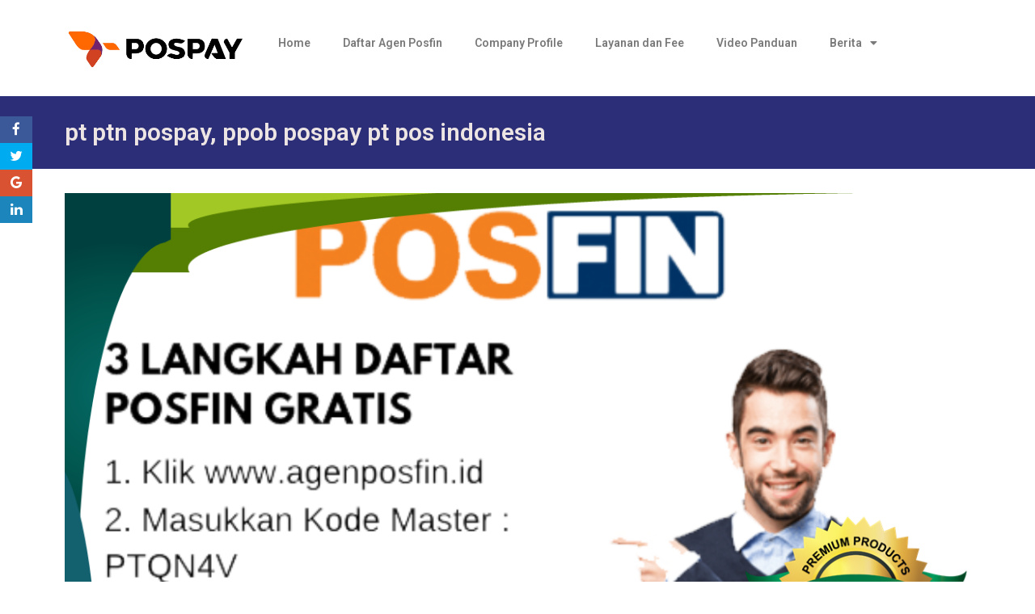

--- FILE ---
content_type: text/css
request_url: https://blog.agenposfin.id/wp-content/plugins/catwpk/public/css/catwpk-public.css?ver=1.0.0
body_size: 346
content:
/**
 * All of the CSS for your public-facing functionality should be
 * included in this file.
 */
.catwpk-clear {
    clear: both;
}
.catwpk-container {
    max-width: 1080px;
    margin: 60px auto;
    color: #1a1a1a;
    font-family: 'Montserrat', sans-serif;
    font-size: 1rem;
    line-height: 1.75;
    word-wrap: break-word;
}
.catwpk-grid {
    display: grid;
    grid-template-columns: 20% 20% 20% 20% 20%;
    margin-left: -15px;
    margin-right: -15px;
}
.archive-header {
    margin-bottom: 30px;
}
.archive-header h1 {
    font-size: 2em;
    margin-bottom: 5px;
}
.archive-header p {
    font-size: 1.5em;
    margin: 0;
}
.catwpk-post {
    margin-bottom: 30px;
    margin-left: 15px;
    margin-right: 15px;
    padding: 15px;
    border: 1px solid #eee;
}
.catwpk-post .catwpk-thumbnail {
    width: 100%;
    height: 160px;
    background-position: 50% 50%;
    background-repeat: no-repeat;
    background-size: cover;
    background-color: #CBCBCB;
}
.catwpk-post img {
    width: 100%;
    height: auto;
}
.catwpk-post .catwpk-post-title {
    height: 66px;
    margin-top: 10px;
    margin-bottom: 10px;
    line-height: 66px;
    text-align: center;
}
.catwpk-post .catwpk-post-title h2 {
    line-height: 1.4;
    margin: 0;
	padding: 0;
    font-size: 1em;
    font-weight: 700;
    display: inline-block;
    vertical-align: middle;
}
.catwpk-post .catwpk-post-title h2 a {
    word-break: break-word;
}
.catwpk-post a.catwpk-detail-btn {
    background: #e74c3c;
    display: block;
    color: #fff;
    text-align: center;
    font-weight: 600;
    font-size: 0.95em;
}

.catwpk-pagination .page-numbers {
    display: inline-block;
    padding: 7px 15px;
    margin: 0 2px 7px 0;
    border: 1px solid #eee;
    line-height: 1.4;
    text-decoration: none;
    border-radius: 30px;
    font-weight: 600;
    font-size: 1em;
}
.catwpk-pagination .page-numbers.current,
.catwpk-pagination a.page-numbers:hover {
	background: #f9f9f9;
}

@media screen and (max-width: 992px) {
    .catwpk-container {
        padding-left: 25px;
        padding-right: 25px;
    }
    .catwpk-grid {
        grid-template-columns: 50% 50%;
    }
}

@media screen and (max-width: 600px) {
    .catwpk-grid {
        grid-template-columns: 100%;
    }
}

--- FILE ---
content_type: text/css
request_url: https://blog.agenposfin.id/wp-content/uploads/elementor/css/post-40300.css?ver=1742035155
body_size: 559
content:
.elementor-40300 .elementor-element.elementor-element-1fc7b5b8:not(.elementor-motion-effects-element-type-background), .elementor-40300 .elementor-element.elementor-element-1fc7b5b8 > .elementor-motion-effects-container > .elementor-motion-effects-layer{background-color:#2C2F78;}.elementor-40300 .elementor-element.elementor-element-1fc7b5b8{transition:background 0.3s, border 0.3s, border-radius 0.3s, box-shadow 0.3s;padding:20px 20px 20px 20px;}.elementor-40300 .elementor-element.elementor-element-1fc7b5b8 > .elementor-background-overlay{transition:background 0.3s, border-radius 0.3s, opacity 0.3s;}.elementor-widget-theme-post-title .elementor-heading-title{font-family:var( --e-global-typography-primary-font-family ), Sans-serif;font-weight:var( --e-global-typography-primary-font-weight );color:var( --e-global-color-primary );}.elementor-40300 .elementor-element.elementor-element-271a9907 .elementor-heading-title{color:#EDE4E4;}.elementor-40300 .elementor-element.elementor-element-57500006{padding:20px 20px 20px 20px;}.elementor-widget-theme-post-featured-image .widget-image-caption{color:var( --e-global-color-text );font-family:var( --e-global-typography-text-font-family ), Sans-serif;font-weight:var( --e-global-typography-text-font-weight );}.elementor-40300 .elementor-element.elementor-element-651059f3{text-align:center;}.elementor-widget-theme-post-content{color:var( --e-global-color-text );font-family:var( --e-global-typography-text-font-family ), Sans-serif;font-weight:var( --e-global-typography-text-font-weight );}.elementor-40300 .elementor-element.elementor-element-2a589eff{padding:0px 20px 20px 20px;}.elementor-widget-heading .elementor-heading-title{font-family:var( --e-global-typography-primary-font-family ), Sans-serif;font-weight:var( --e-global-typography-primary-font-weight );color:var( --e-global-color-primary );}.elementor-40300 .elementor-element.elementor-element-524b8a84{--grid-side-margin:10px;--grid-column-gap:10px;--grid-row-gap:10px;--grid-bottom-margin:10px;}.elementor-widget-divider{--divider-color:var( --e-global-color-secondary );}.elementor-widget-divider .elementor-divider__text{color:var( --e-global-color-secondary );font-family:var( --e-global-typography-secondary-font-family ), Sans-serif;font-weight:var( --e-global-typography-secondary-font-weight );}.elementor-widget-divider.elementor-view-stacked .elementor-icon{background-color:var( --e-global-color-secondary );}.elementor-widget-divider.elementor-view-framed .elementor-icon, .elementor-widget-divider.elementor-view-default .elementor-icon{color:var( --e-global-color-secondary );border-color:var( --e-global-color-secondary );}.elementor-widget-divider.elementor-view-framed .elementor-icon, .elementor-widget-divider.elementor-view-default .elementor-icon svg{fill:var( --e-global-color-secondary );}.elementor-40300 .elementor-element.elementor-element-43130223{--divider-border-style:solid;--divider-color:#000;--divider-border-width:1px;}.elementor-40300 .elementor-element.elementor-element-43130223 .elementor-divider-separator{width:100%;}.elementor-40300 .elementor-element.elementor-element-43130223 .elementor-divider{padding-block-start:15px;padding-block-end:15px;}.elementor-40300 .elementor-element.elementor-element-62b21ff3{padding:0px 20px 20px 20px;}.elementor-widget-posts .elementor-button{background-color:var( --e-global-color-accent );font-family:var( --e-global-typography-accent-font-family ), Sans-serif;font-weight:var( --e-global-typography-accent-font-weight );}.elementor-widget-posts .elementor-post__title, .elementor-widget-posts .elementor-post__title a{color:var( --e-global-color-secondary );font-family:var( --e-global-typography-primary-font-family ), Sans-serif;font-weight:var( --e-global-typography-primary-font-weight );}.elementor-widget-posts .elementor-post__meta-data{font-family:var( --e-global-typography-secondary-font-family ), Sans-serif;font-weight:var( --e-global-typography-secondary-font-weight );}.elementor-widget-posts .elementor-post__excerpt p{font-family:var( --e-global-typography-text-font-family ), Sans-serif;font-weight:var( --e-global-typography-text-font-weight );}.elementor-widget-posts .elementor-post__read-more{color:var( --e-global-color-accent );}.elementor-widget-posts a.elementor-post__read-more{font-family:var( --e-global-typography-accent-font-family ), Sans-serif;font-weight:var( --e-global-typography-accent-font-weight );}.elementor-widget-posts .elementor-post__card .elementor-post__badge{background-color:var( --e-global-color-accent );font-family:var( --e-global-typography-accent-font-family ), Sans-serif;font-weight:var( --e-global-typography-accent-font-weight );}.elementor-widget-posts .elementor-pagination{font-family:var( --e-global-typography-secondary-font-family ), Sans-serif;font-weight:var( --e-global-typography-secondary-font-weight );}.elementor-widget-posts .e-load-more-message{font-family:var( --e-global-typography-secondary-font-family ), Sans-serif;font-weight:var( --e-global-typography-secondary-font-weight );}.elementor-40300 .elementor-element.elementor-element-dc3d636{--grid-row-gap:35px;--grid-column-gap:30px;}.elementor-40300 .elementor-element.elementor-element-dc3d636 .elementor-post__thumbnail__link{width:100%;}.elementor-40300 .elementor-element.elementor-element-dc3d636.elementor-posts--thumbnail-left .elementor-post__thumbnail__link{margin-right:20px;}.elementor-40300 .elementor-element.elementor-element-dc3d636.elementor-posts--thumbnail-right .elementor-post__thumbnail__link{margin-left:20px;}.elementor-40300 .elementor-element.elementor-element-dc3d636.elementor-posts--thumbnail-top .elementor-post__thumbnail__link{margin-bottom:20px;}.elementor-40300 .elementor-element.elementor-element-dc3d636 .elementor-post__title, .elementor-40300 .elementor-element.elementor-element-dc3d636 .elementor-post__title a{font-size:22px;font-weight:600;}.elementor-40300 .elementor-element.elementor-element-dc3d636 .elementor-post__excerpt p{font-size:16px;}.elementor-40300 .elementor-element.elementor-element-dc3d636 a.elementor-post__read-more{font-size:16px;}@media(max-width:1024px){ .elementor-40300 .elementor-element.elementor-element-524b8a84{--grid-side-margin:10px;--grid-column-gap:10px;--grid-row-gap:10px;--grid-bottom-margin:10px;}}@media(max-width:767px){ .elementor-40300 .elementor-element.elementor-element-524b8a84{--grid-side-margin:10px;--grid-column-gap:10px;--grid-row-gap:10px;--grid-bottom-margin:10px;}.elementor-40300 .elementor-element.elementor-element-dc3d636 .elementor-post__thumbnail__link{width:100%;}}